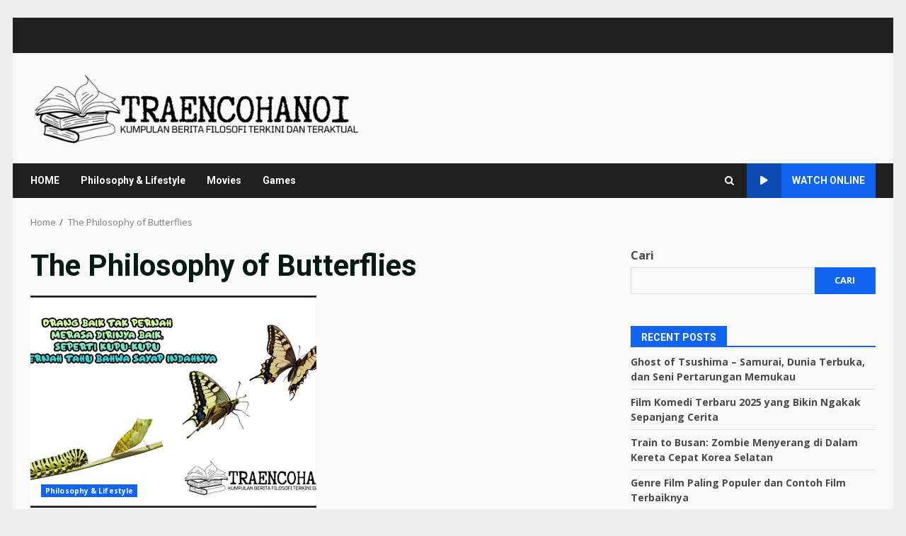

--- FILE ---
content_type: text/css
request_url: https://traencohanoi.com/wp-content/themes/splashnews/style.css?ver=1.0.5
body_size: 1432
content:
/*
Theme Name: SplashNews
Theme URI: https://afthemes.com/products/splashnews/
Author: AF themes
Author URI: https://www.afthemes.com/
Description: SplashNews is a light-styled child theme of Darknews theme. This theme has a main banner section with a thumb-grid layout. It also has major changes in its color configuration. It is a WordPress theme that's appropriate for a news, blog, and magazine website. The theme includes a range of free starting pages that can be imported with a single click to create a great news portal. With 9+ custom widgets and widget areas, the theme is fully widgetized, allowing users to control site content. It also contains a number of helpful customizer options for building a visually appealing news site. You can configure it as you like to see how it looks before making any improvements using the live customizer It's compatible with Elementor, Gutenberg blocks, and RTL, as well as the WooCommerce plugin, which enables you to blend an online shop with our newspaper theme. The theme is ideal for a news, journal, magazine, publishing, or review site, as well as blogging. It's well-designed to bring the website to the top of search engines, and people will get outstanding support from the team if they have any problems when using it. View demo at https://demo.afthemes.com/darknews/splashnews/ and documentation at https://docs.afthemes.com/darknews/
Requires PHP: 5.6
Tested up to: 6.6
Version: 1.0.5
License: GNU General Public License v2 or later
License URI: http://www.gnu.org/licenses/gpl-2.0.html
Text Domain: splashnews
Tags: news, blog, entertainment, one-column, two-columns, grid-layout, block-styles, left-sidebar, right-sidebar, custom-header, flexible-header, custom-background, custom-colors, custom-menu, featured-images, full-width-template, post-formats, sticky-post, rtl-language-support, footer-widgets, translation-ready, theme-options, threaded-comments
Template: darknews
This theme, like WordPress, is licensed under the GPL.
Use it to make something cool, have fun, and share what you've learned with others.

SplashNews is based on Underscores https://underscores.me/, (C) 2012-2017 Automattic, Inc.
Underscores is distributed under the terms of the GNU GPL v2 or later.

SplashNews WordPress Theme, Copyright 2021 AF themes
SplashNews is distributed under the terms of the GNU GPL v2 or later.
*/

body .main-navigation .menu-description {
    background-color: #1164F0;
}
body .main-navigation .menu-description:after{
    border-top-color: #1164F0;
}

body .exclusive-posts .exclusive-now {
    background: #1164F0;
}

body .darknews-header.header-layout-default .search-watch div.custom-menu-link > a {
    background: #1164F0;
}

.widget-title-border-bottom .widget-title.category-color-2 .heading-line-before,
.widget-title-border-center .widget-title.category-color-2 .heading-line-before,
.widget-title-fill-and-no-border .widget-title.category-color-2 .heading-line,
.widget-title-fill-and-border .widget-title.category-color-2 .heading-line,

body .af-cat-widget-carousel a.darknews-categories.category-color-2{
    background-color: #d72924;
}
.widget-title-fill-and-border .widget-title.category-color-2{
    border-color: #d72924;
}
